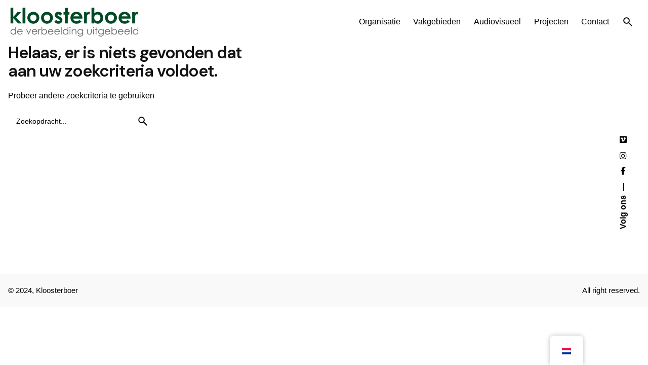

--- FILE ---
content_type: text/html; charset=UTF-8
request_url: https://www.kloosterboer-decor.nl/portfolio-tag/animatronic-en/
body_size: 11235
content:

<!DOCTYPE html>
<html lang="nl-NL">
<head>
	<meta charset="UTF-8">
	<meta name="viewport" content="width=device-width, initial-scale=1">

	<title>animatronic &#8211; kloosterboer</title>
<script id="mcjs">!function(c,h,i,m,p){m=c.createElement(h),p=c.getElementsByTagName(h)[0],m.async=1,m.src=i,p.parentNode.insertBefore(m,p)}(document,"script","https://chimpstatic.com/mcjs-connected/js/users/716b08cc433808c4b37b68182/960d78880829634801416ddec.js");</script><meta name='robots' content='max-image-preview:large' />
<script>window._wca = window._wca || [];</script>
<link rel='dns-prefetch' href='//stats.wp.com' />
<link rel="alternate" type="application/rss+xml" title="kloosterboer &raquo; feed" href="https://www.kloosterboer-decor.nl/feed/" />
<link rel="alternate" type="application/rss+xml" title="kloosterboer &raquo; reacties feed" href="https://www.kloosterboer-decor.nl/comments/feed/" />
<link rel="alternate" type="application/rss+xml" title="kloosterboer &raquo; animatronic Portfolio tag feed" href="https://www.kloosterboer-decor.nl/portfolio-tag/animatronic-en/feed/" />
<style id='wp-img-auto-sizes-contain-inline-css' type='text/css'>
img:is([sizes=auto i],[sizes^="auto," i]){contain-intrinsic-size:3000px 1500px}
/*# sourceURL=wp-img-auto-sizes-contain-inline-css */
</style>
<style id='classic-theme-styles-inline-css' type='text/css'>
/*! This file is auto-generated */
.wp-block-button__link{color:#fff;background-color:#32373c;border-radius:9999px;box-shadow:none;text-decoration:none;padding:calc(.667em + 2px) calc(1.333em + 2px);font-size:1.125em}.wp-block-file__button{background:#32373c;color:#fff;text-decoration:none}
/*# sourceURL=/wp-includes/css/classic-themes.min.css */
</style>
<style id='woocommerce-inline-inline-css' type='text/css'>
.woocommerce form .form-row .required { visibility: visible; }
/*# sourceURL=woocommerce-inline-inline-css */
</style>
<link rel='stylesheet' id='wpo_min-header-0-css' href='https://www.kloosterboer-decor.nl/wp-content/cache/wpo-minify/1764741628/assets/wpo-minify-header-65836a4b.min.css' type='text/css' media='all' />
<script type="text/javascript" src="https://www.kloosterboer-decor.nl/wp-content/cache/wpo-minify/1764741628/assets/wpo-minify-header-7ae50e3c.min.js" id="wpo_min-header-0-js"></script>
<script type="text/javascript" id="wpo_min-header-1-js-extra">
/* <![CDATA[ */
var wc_add_to_cart_params = {"ajax_url":"/wp-admin/admin-ajax.php","wc_ajax_url":"/?wc-ajax=%%endpoint%%","i18n_view_cart":"Bekijk winkelwagen","cart_url":"https://www.kloosterboer-decor.nl/cart/","is_cart":"","cart_redirect_after_add":"no"};
var woocommerce_params = {"ajax_url":"/wp-admin/admin-ajax.php","wc_ajax_url":"/?wc-ajax=%%endpoint%%","i18n_password_show":"Wachtwoord weergeven","i18n_password_hide":"Wachtwoord verbergen"};
//# sourceURL=wpo_min-header-1-js-extra
/* ]]> */
</script>
<script type="text/javascript" src="https://www.kloosterboer-decor.nl/wp-content/cache/wpo-minify/1764741628/assets/wpo-minify-header-e6e936f1.min.js" id="wpo_min-header-1-js" defer="defer" data-wp-strategy="defer"></script>
<script type="text/javascript" id="wpo_min-header-2-js-extra">
/* <![CDATA[ */
var wc_add_to_cart_params = {"ajax_url":"/wp-admin/admin-ajax.php","wc_ajax_url":"/?wc-ajax=%%endpoint%%","i18n_view_cart":"Bekijk winkelwagen","cart_url":"https://www.kloosterboer-decor.nl/cart/","is_cart":"","cart_redirect_after_add":"no"};
//# sourceURL=wpo_min-header-2-js-extra
/* ]]> */
</script>
<script type="text/javascript" src="https://www.kloosterboer-decor.nl/wp-content/cache/wpo-minify/1764741628/assets/wpo-minify-header-f8f51ece.min.js" id="wpo_min-header-2-js"></script>
<script type="text/javascript" src="https://stats.wp.com/s-202603.js" id="woocommerce-analytics-js" defer="defer" data-wp-strategy="defer"></script>
<script></script>
		<!-- GA Google Analytics @ https://m0n.co/ga -->
		<script async src="https://www.googletagmanager.com/gtag/js?id=G-C252Q9MHYW"></script>
		<script>
			window.dataLayer = window.dataLayer || [];
			function gtag(){dataLayer.push(arguments);}
			gtag('js', new Date());
			gtag('config', 'G-C252Q9MHYW');
		</script>

	<script type="text/javascript">//<![CDATA[
  function external_links_in_new_windows_loop() {
    if (!document.links) {
      document.links = document.getElementsByTagName('a');
    }
    var change_link = false;
    var force = '';
    var ignore = '';

    for (var t=0; t<document.links.length; t++) {
      var all_links = document.links[t];
      change_link = false;
      
      if(document.links[t].hasAttribute('onClick') == false) {
        // forced if the address starts with http (or also https), but does not link to the current domain
        if(all_links.href.search(/^http/) != -1 && all_links.href.search('www.kloosterboer-decor.nl') == -1 && all_links.href.search(/^#/) == -1) {
          // console.log('Changed ' + all_links.href);
          change_link = true;
        }
          
        if(force != '' && all_links.href.search(force) != -1) {
          // forced
          // console.log('force ' + all_links.href);
          change_link = true;
        }
        
        if(ignore != '' && all_links.href.search(ignore) != -1) {
          // console.log('ignore ' + all_links.href);
          // ignored
          change_link = false;
        }

        if(change_link == true) {
          // console.log('Changed ' + all_links.href);
          document.links[t].setAttribute('onClick', 'javascript:window.open(\'' + all_links.href.replace(/'/g, '') + '\', \'_blank\', \'noopener\'); return false;');
          document.links[t].removeAttribute('target');
        }
      }
    }
  }
  
  // Load
  function external_links_in_new_windows_load(func)
  {  
    var oldonload = window.onload;
    if (typeof window.onload != 'function'){
      window.onload = func;
    } else {
      window.onload = function(){
        oldonload();
        func();
      }
    }
  }

  external_links_in_new_windows_load(external_links_in_new_windows_loop);
  //]]></script>

<link rel="alternate" hreflang="nl-NL" href="https://www.kloosterboer-decor.nl/portfolio-tag/animatronic-en/"/>
<link rel="alternate" hreflang="en-GB" href="https://www.kloosterboer-decor.nl/en/portfolio-tag/animatronic-en/"/>
<link rel="alternate" hreflang="nl" href="https://www.kloosterboer-decor.nl/portfolio-tag/animatronic-en/"/>
<link rel="alternate" hreflang="en" href="https://www.kloosterboer-decor.nl/en/portfolio-tag/animatronic-en/"/>
	<style>img#wpstats{display:none}</style>
			<noscript><style>.woocommerce-product-gallery{ opacity: 1 !important; }</style></noscript>
	<meta name="generator" content="Elementor 3.33.0; features: additional_custom_breakpoints; settings: css_print_method-external, google_font-enabled, font_display-auto">
			<style>
				.e-con.e-parent:nth-of-type(n+4):not(.e-lazyloaded):not(.e-no-lazyload),
				.e-con.e-parent:nth-of-type(n+4):not(.e-lazyloaded):not(.e-no-lazyload) * {
					background-image: none !important;
				}
				@media screen and (max-height: 1024px) {
					.e-con.e-parent:nth-of-type(n+3):not(.e-lazyloaded):not(.e-no-lazyload),
					.e-con.e-parent:nth-of-type(n+3):not(.e-lazyloaded):not(.e-no-lazyload) * {
						background-image: none !important;
					}
				}
				@media screen and (max-height: 640px) {
					.e-con.e-parent:nth-of-type(n+2):not(.e-lazyloaded):not(.e-no-lazyload),
					.e-con.e-parent:nth-of-type(n+2):not(.e-lazyloaded):not(.e-no-lazyload) * {
						background-image: none !important;
					}
				}
			</style>
			<meta name="generator" content="Powered by WPBakery Page Builder - drag and drop page builder for WordPress."/>
<link rel="icon" href="https://www.kloosterboer-decor.nl/wp-content/uploads/2016/10/cropped-kloosterboer_logo-1_KD-01_favicon_02-150x150.png" sizes="32x32" />
<link rel="icon" href="https://www.kloosterboer-decor.nl/wp-content/uploads/2016/10/cropped-kloosterboer_logo-1_KD-01_favicon_02-500x500.png" sizes="192x192" />
<link rel="apple-touch-icon" href="https://www.kloosterboer-decor.nl/wp-content/uploads/2016/10/cropped-kloosterboer_logo-1_KD-01_favicon_02-500x500.png" />
<meta name="msapplication-TileImage" content="https://www.kloosterboer-decor.nl/wp-content/uploads/2016/10/cropped-kloosterboer_logo-1_KD-01_favicon_02-500x500.png" />
		<style type="text/css" id="wp-custom-css">
			/* Header */
.header.header-1 {
	background: #FFF;
	background: linear-gradient(0deg, rgba(255, 255, 255, 0) 0%, rgba(255, 255, 255, 0.9) 50%);
	width: 100%;
	z-index: 4;
}

/* homepage */

.portfolio-details-categories   {
	display: none !important;
}

.clb-social-holder-follow {
	display: none !important;
}

.clb-social-holder-dash {
	display: none !important;
}

..elements-bar.right {
    right: 3.4vh !important;
}

/*
.page-id-22244 .site-header {
    z-index: 11;
		background: #fff !important; 
		opacity: 0.8 !important;
	margin-right: 0vh !important;
}

.page-id-19202 .site-header {
    z-index: 11;
		background: #fff !important; 
		opacity: 0.8 !important;
	margin-right: 0vh !important;
}


*/

.clb-back-link {
	display: none;
}

.page-id-10 .clb-scroll-top {
	display: none !important;
}





.project-page.layout-type5 .project-page-media-holder .video-module {
    top: 0% !important;
    left: 50%;
}

.project-page.layout-type5 .project-page-media-holder .clb-share-bar {
    left: 0;
	bottom: -0.5vh !important;
	z-index: 10;
}



 .grid-item.masonry-block:not(.no-paddings) {
    padding: 5px;
}

@media screen and (max-width: 768px) {
	
	.portfolio-details-headline {
		font-size: 2.2em !important;
	}
	
}


@media screen and (min-width: 769px) {
	.portfolio-item-fullscreen .details-holder .portfolio-details {
-webkit-box-pack: center;
-webkit-justify-content: center;
-ms-flex-pack: center;
justify-content: center !important;
			margin-left: 35vh !important;
	max-width: 45% !important;

}

.parallax-holder.portfolio-grid-type-7 .parallax {
    width: calc(65vw - 30px) 
			!important;
width: -webkit-calc(65vw - 30px) !important;
	top: 14vh;
bottom: 15vh;
}
	
}


.page-id-23717 .page-container.top-offset {
    padding-top: 0vh !important;
}



/**/


/*

.parallax-holder.portfolio-grid-type-7 .parallax {
    width: calc(70vw - 30px) !important;
    top: 14vh !important;
}



*/
/*
.portfolio-item-fullscreen .portfolio-details {
	position: relative;
height: 100% !important;
min-height: 65vh !important;
padding-top: 14vh !important;
padding-bottom: 7.2vh;

}


.full-vh {
    height: 85vh;
}


.portfolio-item-fullscreen {
    height: 80vh;
}

.elementor-section.elementor-section-height-full {
    height: 100vh;
}


.portfolio-item-fullscreen.portfolio-grid-type-7 .portfolio-item-image {
    height: auto;
    left: 0;
    z-index: 1;
    top: 0vh;
    bottom: 20vh;
}


.parallax-holder.portfolio-grid-type-7 .parallax {
    width: calc(70vw - 30px) !important;
    margin: 0;
}
*/

/* portfolio grid */

.portfolio-sorting .num {
	display: none !important;
}


/* single portfolio*/


.layout-type5 .project-fullscreen-slider {
	display: none !important;
}

.project-page.layout-type5 .project-page-content {
    padding-top: 5.6vh;
    padding-bottom: 10.6vh;
    margin: 0;
}

.subtitle-block {
	font-size: 1.2em;
	font-weight: 600;
	color: #004b26;
}

.tekst-block {
	padding-top: 20px;
}

.credits-block {
		!important;
	line-height: 1.5em;
		font-weight: 600;
		margin-top: 50px !important;
}


.credits-block h5 {
		margin: 7px;
	font-size: 1.1em 
}

.credits-block p {
		margin: 7px;
	font-size: 1.1em 
}

.tolb-title {
	display: none !important;
}


/* in ontwikkeling main*/



/* in ontwikkeling single*/

.project-page.layout-type5 .project-fullscreen-slider {
    height: 70vh;
}

.layout-type2 .project-page-content {
    padding-top: 0vh;
}
.layout-type2.project-page .project-meta li {
width: calc(32% - 25px) !important;
}

/* profiel en vacature*/
.page-id-66 .page-container.top-offset {
    padding-top: 0vh !important ;
}

.page-id-22782 .page-container.top-offset {
    padding-top: 0vh !important ;
}

.page-id-4728 .page-container.top-offset {
    padding-top: 0vh !important ;
}

/* duurzaamheid*/

.page-id-9192 .page-container.top-offset {
    padding-top: 0vh;
}


.page-id-9192 .subtitle-top .subtitle {
    margin-bottom: 7px !important;
}

.heading .subtitle + .title {
	margin-top: 7px;
}

.page-id-9192 .ohio-gallery-opened-sc {
	display: none;
}

.header_cart { display: none !important; }

/* Added by Pieter Struiksma - Technoberg BV */

.project .-with-slider .project-image {
	display: none !important;
}

.project.-layout5 .project-slider, .project.-layout5 .video-holder {
   height: 0vh;
}

.portfolio-filter:not(.-filter-button) a .num {
	display: none !important;
}

.related-posts {
    display: none;
}

.avatar.-large {
	display: none;
}

.content .details {
	display : none;
}

.project .-with-slider:not(.project-content) {
	z-index: 3 !important;
}		</style>
		<noscript><style> .wpb_animate_when_almost_visible { opacity: 1; }</style></noscript><style id='global-styles-inline-css' type='text/css'>
:root{--wp--preset--aspect-ratio--square: 1;--wp--preset--aspect-ratio--4-3: 4/3;--wp--preset--aspect-ratio--3-4: 3/4;--wp--preset--aspect-ratio--3-2: 3/2;--wp--preset--aspect-ratio--2-3: 2/3;--wp--preset--aspect-ratio--16-9: 16/9;--wp--preset--aspect-ratio--9-16: 9/16;--wp--preset--color--black: #000000;--wp--preset--color--cyan-bluish-gray: #abb8c3;--wp--preset--color--white: #ffffff;--wp--preset--color--pale-pink: #f78da7;--wp--preset--color--vivid-red: #cf2e2e;--wp--preset--color--luminous-vivid-orange: #ff6900;--wp--preset--color--luminous-vivid-amber: #fcb900;--wp--preset--color--light-green-cyan: #7bdcb5;--wp--preset--color--vivid-green-cyan: #00d084;--wp--preset--color--pale-cyan-blue: #8ed1fc;--wp--preset--color--vivid-cyan-blue: #0693e3;--wp--preset--color--vivid-purple: #9b51e0;--wp--preset--color--brand-color: #004b26;--wp--preset--color--beige-dark: #A1824F;--wp--preset--color--dark-strong: #24262B;--wp--preset--color--dark-light: #32353C;--wp--preset--color--grey-strong: #838998;--wp--preset--gradient--vivid-cyan-blue-to-vivid-purple: linear-gradient(135deg,rgb(6,147,227) 0%,rgb(155,81,224) 100%);--wp--preset--gradient--light-green-cyan-to-vivid-green-cyan: linear-gradient(135deg,rgb(122,220,180) 0%,rgb(0,208,130) 100%);--wp--preset--gradient--luminous-vivid-amber-to-luminous-vivid-orange: linear-gradient(135deg,rgb(252,185,0) 0%,rgb(255,105,0) 100%);--wp--preset--gradient--luminous-vivid-orange-to-vivid-red: linear-gradient(135deg,rgb(255,105,0) 0%,rgb(207,46,46) 100%);--wp--preset--gradient--very-light-gray-to-cyan-bluish-gray: linear-gradient(135deg,rgb(238,238,238) 0%,rgb(169,184,195) 100%);--wp--preset--gradient--cool-to-warm-spectrum: linear-gradient(135deg,rgb(74,234,220) 0%,rgb(151,120,209) 20%,rgb(207,42,186) 40%,rgb(238,44,130) 60%,rgb(251,105,98) 80%,rgb(254,248,76) 100%);--wp--preset--gradient--blush-light-purple: linear-gradient(135deg,rgb(255,206,236) 0%,rgb(152,150,240) 100%);--wp--preset--gradient--blush-bordeaux: linear-gradient(135deg,rgb(254,205,165) 0%,rgb(254,45,45) 50%,rgb(107,0,62) 100%);--wp--preset--gradient--luminous-dusk: linear-gradient(135deg,rgb(255,203,112) 0%,rgb(199,81,192) 50%,rgb(65,88,208) 100%);--wp--preset--gradient--pale-ocean: linear-gradient(135deg,rgb(255,245,203) 0%,rgb(182,227,212) 50%,rgb(51,167,181) 100%);--wp--preset--gradient--electric-grass: linear-gradient(135deg,rgb(202,248,128) 0%,rgb(113,206,126) 100%);--wp--preset--gradient--midnight: linear-gradient(135deg,rgb(2,3,129) 0%,rgb(40,116,252) 100%);--wp--preset--font-size--small: 14px;--wp--preset--font-size--medium: 20px;--wp--preset--font-size--large: 17px;--wp--preset--font-size--x-large: 42px;--wp--preset--font-size--extra-small: 13px;--wp--preset--font-size--normal: 15px;--wp--preset--font-size--larger: 20px;--wp--preset--spacing--20: 0.44rem;--wp--preset--spacing--30: 0.67rem;--wp--preset--spacing--40: 1rem;--wp--preset--spacing--50: 1.5rem;--wp--preset--spacing--60: 2.25rem;--wp--preset--spacing--70: 3.38rem;--wp--preset--spacing--80: 5.06rem;--wp--preset--shadow--natural: 6px 6px 9px rgba(0, 0, 0, 0.2);--wp--preset--shadow--deep: 12px 12px 50px rgba(0, 0, 0, 0.4);--wp--preset--shadow--sharp: 6px 6px 0px rgba(0, 0, 0, 0.2);--wp--preset--shadow--outlined: 6px 6px 0px -3px rgb(255, 255, 255), 6px 6px rgb(0, 0, 0);--wp--preset--shadow--crisp: 6px 6px 0px rgb(0, 0, 0);}:where(.is-layout-flex){gap: 0.5em;}:where(.is-layout-grid){gap: 0.5em;}body .is-layout-flex{display: flex;}.is-layout-flex{flex-wrap: wrap;align-items: center;}.is-layout-flex > :is(*, div){margin: 0;}body .is-layout-grid{display: grid;}.is-layout-grid > :is(*, div){margin: 0;}:where(.wp-block-columns.is-layout-flex){gap: 2em;}:where(.wp-block-columns.is-layout-grid){gap: 2em;}:where(.wp-block-post-template.is-layout-flex){gap: 1.25em;}:where(.wp-block-post-template.is-layout-grid){gap: 1.25em;}.has-black-color{color: var(--wp--preset--color--black) !important;}.has-cyan-bluish-gray-color{color: var(--wp--preset--color--cyan-bluish-gray) !important;}.has-white-color{color: var(--wp--preset--color--white) !important;}.has-pale-pink-color{color: var(--wp--preset--color--pale-pink) !important;}.has-vivid-red-color{color: var(--wp--preset--color--vivid-red) !important;}.has-luminous-vivid-orange-color{color: var(--wp--preset--color--luminous-vivid-orange) !important;}.has-luminous-vivid-amber-color{color: var(--wp--preset--color--luminous-vivid-amber) !important;}.has-light-green-cyan-color{color: var(--wp--preset--color--light-green-cyan) !important;}.has-vivid-green-cyan-color{color: var(--wp--preset--color--vivid-green-cyan) !important;}.has-pale-cyan-blue-color{color: var(--wp--preset--color--pale-cyan-blue) !important;}.has-vivid-cyan-blue-color{color: var(--wp--preset--color--vivid-cyan-blue) !important;}.has-vivid-purple-color{color: var(--wp--preset--color--vivid-purple) !important;}.has-black-background-color{background-color: var(--wp--preset--color--black) !important;}.has-cyan-bluish-gray-background-color{background-color: var(--wp--preset--color--cyan-bluish-gray) !important;}.has-white-background-color{background-color: var(--wp--preset--color--white) !important;}.has-pale-pink-background-color{background-color: var(--wp--preset--color--pale-pink) !important;}.has-vivid-red-background-color{background-color: var(--wp--preset--color--vivid-red) !important;}.has-luminous-vivid-orange-background-color{background-color: var(--wp--preset--color--luminous-vivid-orange) !important;}.has-luminous-vivid-amber-background-color{background-color: var(--wp--preset--color--luminous-vivid-amber) !important;}.has-light-green-cyan-background-color{background-color: var(--wp--preset--color--light-green-cyan) !important;}.has-vivid-green-cyan-background-color{background-color: var(--wp--preset--color--vivid-green-cyan) !important;}.has-pale-cyan-blue-background-color{background-color: var(--wp--preset--color--pale-cyan-blue) !important;}.has-vivid-cyan-blue-background-color{background-color: var(--wp--preset--color--vivid-cyan-blue) !important;}.has-vivid-purple-background-color{background-color: var(--wp--preset--color--vivid-purple) !important;}.has-black-border-color{border-color: var(--wp--preset--color--black) !important;}.has-cyan-bluish-gray-border-color{border-color: var(--wp--preset--color--cyan-bluish-gray) !important;}.has-white-border-color{border-color: var(--wp--preset--color--white) !important;}.has-pale-pink-border-color{border-color: var(--wp--preset--color--pale-pink) !important;}.has-vivid-red-border-color{border-color: var(--wp--preset--color--vivid-red) !important;}.has-luminous-vivid-orange-border-color{border-color: var(--wp--preset--color--luminous-vivid-orange) !important;}.has-luminous-vivid-amber-border-color{border-color: var(--wp--preset--color--luminous-vivid-amber) !important;}.has-light-green-cyan-border-color{border-color: var(--wp--preset--color--light-green-cyan) !important;}.has-vivid-green-cyan-border-color{border-color: var(--wp--preset--color--vivid-green-cyan) !important;}.has-pale-cyan-blue-border-color{border-color: var(--wp--preset--color--pale-cyan-blue) !important;}.has-vivid-cyan-blue-border-color{border-color: var(--wp--preset--color--vivid-cyan-blue) !important;}.has-vivid-purple-border-color{border-color: var(--wp--preset--color--vivid-purple) !important;}.has-vivid-cyan-blue-to-vivid-purple-gradient-background{background: var(--wp--preset--gradient--vivid-cyan-blue-to-vivid-purple) !important;}.has-light-green-cyan-to-vivid-green-cyan-gradient-background{background: var(--wp--preset--gradient--light-green-cyan-to-vivid-green-cyan) !important;}.has-luminous-vivid-amber-to-luminous-vivid-orange-gradient-background{background: var(--wp--preset--gradient--luminous-vivid-amber-to-luminous-vivid-orange) !important;}.has-luminous-vivid-orange-to-vivid-red-gradient-background{background: var(--wp--preset--gradient--luminous-vivid-orange-to-vivid-red) !important;}.has-very-light-gray-to-cyan-bluish-gray-gradient-background{background: var(--wp--preset--gradient--very-light-gray-to-cyan-bluish-gray) !important;}.has-cool-to-warm-spectrum-gradient-background{background: var(--wp--preset--gradient--cool-to-warm-spectrum) !important;}.has-blush-light-purple-gradient-background{background: var(--wp--preset--gradient--blush-light-purple) !important;}.has-blush-bordeaux-gradient-background{background: var(--wp--preset--gradient--blush-bordeaux) !important;}.has-luminous-dusk-gradient-background{background: var(--wp--preset--gradient--luminous-dusk) !important;}.has-pale-ocean-gradient-background{background: var(--wp--preset--gradient--pale-ocean) !important;}.has-electric-grass-gradient-background{background: var(--wp--preset--gradient--electric-grass) !important;}.has-midnight-gradient-background{background: var(--wp--preset--gradient--midnight) !important;}.has-small-font-size{font-size: var(--wp--preset--font-size--small) !important;}.has-medium-font-size{font-size: var(--wp--preset--font-size--medium) !important;}.has-large-font-size{font-size: var(--wp--preset--font-size--large) !important;}.has-x-large-font-size{font-size: var(--wp--preset--font-size--x-large) !important;}
/*# sourceURL=global-styles-inline-css */
</style>
<link rel='stylesheet' id='wpo_min-footer-0-css' href='https://www.kloosterboer-decor.nl/wp-content/cache/wpo-minify/1764741628/assets/wpo-minify-footer-1774108a.min.css' type='text/css' media='all' />
</head>
<body data-rsssl=1 class="archive tax-ohio_portfolio_tags term-animatronic-en term-819 wp-embed-responsive wp-theme-ohio wp-child-theme-ohio-child theme-ohio woocommerce-no-js eio-default translatepress-nl_NL hfeed ohio-theme-1.0.0 with-widget-divider with-left-mobile-hamburger with-spacer with-fixed-header links-underline icon-buttons-animation with-ajax-button wpb-js-composer js-comp-ver-8.7.2 vc_responsive elementor-default elementor-kit-9463">
			<div id="page" class="site">

		
    <ul class="elements-bar left -unlist dynamic-typo">

                    <li>

<a href="#" class="scroll-top -undash -unlink -small-t vc_hidden-md vc_hidden-sm vc_hidden-xs">

	
		<div class="scroll-top-bar">
			<div class="scroll-track"></div>
		</div>

	
	<div class="scroll-top-holder titles-typo">
		Scroll naar boven	</div>
</a>

</li>
        
    </ul>

    <ul class="elements-bar right -unlist dynamic-typo">

                    <li>
    <div class="social-bar">
        <ul class="social-bar-holder titles-typo -small-t -unlist icons vc_hidden-md">

                            <li class="caption">Volg ons</li>
            
                                            <li>
                    <a class="-unlink -undash facebook" href="https://www.facebook.com/kloosterboerdecor" target="_blank" rel="nofollow"><i class="fa-brands fa-facebook-f"></i>                    </a>
                </li>
                                            <li>
                    <a class="-unlink -undash instagram" href="https://www.instagram.com/kloosterboer.decor/" target="_blank" rel="nofollow"><i class="fa-brands fa-instagram"></i>                    </a>
                </li>
                                            <li>
                    <a class="-unlink -undash vimeo" href="https://vimeo.com/kloosterboerdecor" target="_blank" rel="nofollow"><i class="fa-brands fa-vimeo"></i>                    </a>
                </li>
                    </ul>
    </div>
</li>
                
    </ul>
		

		<a class="skip-link screen-reader-text" href="#main">Doorgaan naar artikel</a>

		
		
		    			

			
<header id="masthead" class="header header-1 extended-menu" data-header-fixed=true>
	<div class="header-wrap page-container">
		<div class="header-wrap-inner">
			<div class="left-part">

				
									<div class="mobile-hamburger -left">
						
<button class="hamburger-button" data-js="hamburger" aria-label="Hamburger">
    <div class="hamburger icon-button" tabindex="0">
        <i class="icon"></i>
    </div>
    </button>					</div>
				
				
<div class="branding">
	<a class="branding-title titles-typo -undash -unlink" href="https://www.kloosterboer-decor.nl/" rel="home">
		<div class="logo">

			
				<img src="https://www.kloosterboer-decor.nl/wp-content/uploads/2017/02/kloosterboer_logo_2016.png" class=""  alt="kloosterboer">
				
				
					</div>

		
		<div class="logo-sticky">

							
				<img src="https://www.kloosterboer-decor.nl/wp-content/uploads/2017/02/kloosterboer_logo_2016.png" class=""  alt="kloosterboer">

				
			
		</div>

		
		<div class="logo-dynamic">
			<span class="dark hidden">
				
					<img src="https://www.kloosterboer-decor.nl/wp-content/uploads/2017/02/kloosterboer_logo_2016.png"  alt="kloosterboer">

							</span>
			<span class="light hidden">
				
					<img src="https://www.kloosterboer-decor.nl/wp-content/uploads/2016/09/kloosterboer_logo_600x150_website.jpg"  alt="kloosterboer">

							</span>
		</div>
	</a>
</div>
	
			</div>
	        <div class="right-part">
	        	
	            
<nav id="site-navigation" class="nav with-highlighted-menu hide-mobile-menu-images hide-mobile-menu-descriptions" data-mobile-menu-second-click-link="">

    <div class="slide-in-overlay menu-slide-in-overlay">
        <div class="overlay"></div>
        <div class="close-bar">
            <button class="icon-button -overlay-button" data-js="close-popup" aria-label="Dichtbij">
                <i class="icon">
    <svg class="default" width="14" height="14" viewBox="0 0 14 14" fill="none" xmlns="http://www.w3.org/2000/svg">
        <path d="M14 1.41L12.59 0L7 5.59L1.41 0L0 1.41L5.59 7L0 12.59L1.41 14L7 8.41L12.59 14L14 12.59L8.41 7L14 1.41Z"></path>
    </svg>
</i>
            </button>

            
        </div>
        <div class="holder">
            <div id="mega-menu-wrap" class="nav-container">

                <ul id="menu-primary" class="menu"><li id="nav-menu-item-158-6969c02165903" class="mega-menu-item nav-item menu-item-depth-0 has-submenu "><a href="https://www.kloosterboer-decor.nl/profiel-werkwijze/" class="menu-link -undash -unlink main-menu-link item-title"><span>Organisatie</span><div class="has-submenu-icon">
				<i class="icon menu-plus">
					<svg width="14" height="14" viewBox="0 0 14 14" fill="none" xmlns="http://www.w3.org/2000/svg">
						<path d="M14 8H8V14H6V8H0V6H6V0H8V6H14V8Z"/>
					</svg>
				</i></div></a>
<ul class="menu-depth-1 sub-menu">
	<li id="nav-menu-item-22187-6969c0216594f" class="mega-menu-item sub-nav-item menu-item-depth-1 "><a href="https://www.kloosterboer-decor.nl/profiel-werkwijze/" class="menu-link -undash -unlink sub-menu-link "><span>Profiel</span></a></li>
	<li id="nav-menu-item-27279-6969c0216597d" class="mega-menu-item sub-nav-item menu-item-depth-1 "><a href="https://www.kloosterboer-decor.nl/expertisen/" class="menu-link -undash -unlink sub-menu-link "><span>Werkwijze</span></a></li>
	<li id="nav-menu-item-24173-6969c021659a7" class="mega-menu-item sub-nav-item menu-item-depth-1 "><a href="https://www.kloosterboer-decor.nl/duurzaamheid/" class="menu-link -undash -unlink sub-menu-link "><span>Duurzaam</span></a></li>
	<li id="nav-menu-item-67-6969c021659ce" class="mega-menu-item sub-nav-item menu-item-depth-1 "><a href="https://www.kloosterboer-decor.nl/vacatures/" class="menu-link -undash -unlink sub-menu-link "><span>Vacatures &amp; Stages</span></a></li>
</ul>
</li>
<li id="nav-menu-item-27333-6969c02165a34" class="mega-menu-item nav-item menu-item-depth-0 has-submenu "><a href="https://www.kloosterboer-decor.nl/vakgebieden/" class="menu-link -undash -unlink main-menu-link item-title"><span>Vakgebieden</span><div class="has-submenu-icon">
				<i class="icon menu-plus">
					<svg width="14" height="14" viewBox="0 0 14 14" fill="none" xmlns="http://www.w3.org/2000/svg">
						<path d="M14 8H8V14H6V8H0V6H6V0H8V6H14V8Z"/>
					</svg>
				</i></div></a>
<ul class="menu-depth-1 sub-menu">
	<li id="nav-menu-item-27336-6969c02165a77" class="mega-menu-item sub-nav-item menu-item-depth-1 "><a href="https://www.kloosterboer-decor.nl/engineering-tekenwerk/" class="menu-link -undash -unlink sub-menu-link "><span>Engineering &#038; Tekenwerk</span></a></li>
	<li id="nav-menu-item-27347-6969c02165a9c" class="mega-menu-item sub-nav-item menu-item-depth-1 "><a href="https://www.kloosterboer-decor.nl/audiovisueel-licht/" class="menu-link -undash -unlink sub-menu-link "><span>Audiovisueel &#038; Licht</span></a></li>
	<li id="nav-menu-item-27349-6969c02165abe" class="mega-menu-item sub-nav-item menu-item-depth-1 "><a href="https://www.kloosterboer-decor.nl/interieurbouw-decorbouw/" class="menu-link -undash -unlink sub-menu-link "><span>Interieurbouw &#038; Decorbouw</span></a></li>
	<li id="nav-menu-item-27351-6969c02165aff" class="mega-menu-item sub-nav-item menu-item-depth-1 "><a href="https://www.kloosterboer-decor.nl/meubelmakerij-scheepsinterieur/" class="menu-link -undash -unlink sub-menu-link "><span>Meubelmakerij &#038; Scheepsinterieur</span></a></li>
	<li id="nav-menu-item-27350-6969c02165b27" class="mega-menu-item sub-nav-item menu-item-depth-1 "><a href="https://www.kloosterboer-decor.nl/metaal-mechanica/" class="menu-link -undash -unlink sub-menu-link "><span>Metaal &#038; Mechanica</span></a></li>
	<li id="nav-menu-item-27348-6969c02165b47" class="mega-menu-item sub-nav-item menu-item-depth-1 "><a href="https://www.kloosterboer-decor.nl/afwerking-decoratie/" class="menu-link -undash -unlink sub-menu-link "><span>Afwerking &#038; Decoratie</span></a></li>
</ul>
</li>
<li id="nav-menu-item-27372-6969c02165b9d" class="mega-menu-item nav-item menu-item-depth-0 has-submenu "><a href="https://www.kloosterboer-decor.nl/audiovisueel/" class="menu-link -undash -unlink main-menu-link item-title"><span>Audiovisueel</span><div class="has-submenu-icon">
				<i class="icon menu-plus">
					<svg width="14" height="14" viewBox="0 0 14 14" fill="none" xmlns="http://www.w3.org/2000/svg">
						<path d="M14 8H8V14H6V8H0V6H6V0H8V6H14V8Z"/>
					</svg>
				</i></div></a>
<ul class="menu-depth-1 sub-menu">
	<li id="nav-menu-item-27371-6969c02165bc1" class="mega-menu-item sub-nav-item menu-item-depth-1 "><a href="https://www.kloosterboer-decor.nl/av-ontwerp/" class="menu-link -undash -unlink sub-menu-link "><span>Audiovisueel (AV) Ontwerp</span></a></li>
	<li id="nav-menu-item-27370-6969c02165be1" class="mega-menu-item sub-nav-item menu-item-depth-1 "><a href="https://www.kloosterboer-decor.nl/av-hardware/" class="menu-link -undash -unlink sub-menu-link "><span>Audiovisuele (AV) Hardware</span></a></li>
	<li id="nav-menu-item-27369-6969c02165bff" class="mega-menu-item sub-nav-item menu-item-depth-1 "><a href="https://www.kloosterboer-decor.nl/licht-lichtsturing/" class="menu-link -undash -unlink sub-menu-link "><span>Licht &#038; Lichtsturing</span></a></li>
	<li id="nav-menu-item-27368-6969c02165c1c" class="mega-menu-item sub-nav-item menu-item-depth-1 "><a href="https://www.kloosterboer-decor.nl/showcontrol/" class="menu-link -undash -unlink sub-menu-link "><span>Showcontrol</span></a></li>
	<li id="nav-menu-item-27367-6969c02165c39" class="mega-menu-item sub-nav-item menu-item-depth-1 "><a href="https://www.kloosterboer-decor.nl/garantie-sla/" class="menu-link -undash -unlink sub-menu-link "><span>Garantie &#038; SLA</span></a></li>
</ul>
</li>
<li id="nav-menu-item-4639-6969c02165c7e" class="mega-menu-item nav-item menu-item-depth-0 has-submenu "><a href="https://www.kloosterboer-decor.nl/projecten/" class="menu-link -undash -unlink main-menu-link item-title"><span>Projecten</span><div class="has-submenu-icon">
				<i class="icon menu-plus">
					<svg width="14" height="14" viewBox="0 0 14 14" fill="none" xmlns="http://www.w3.org/2000/svg">
						<path d="M14 8H8V14H6V8H0V6H6V0H8V6H14V8Z"/>
					</svg>
				</i></div></a>
<ul class="menu-depth-1 sub-menu">
	<li id="nav-menu-item-39-6969c02165ca2" class="mega-menu-item sub-nav-item menu-item-depth-1 "><a href="https://www.kloosterboer-decor.nl/projecten/" class="menu-link -undash -unlink sub-menu-link "><span>Afgerond</span></a></li>
	<li id="nav-menu-item-700-6969c02165cc1" class="mega-menu-item sub-nav-item menu-item-depth-1 "><a href="https://www.kloosterboer-decor.nl/in-uitvoering/" class="menu-link -undash -unlink sub-menu-link "><span>Bezig met</span></a></li>
</ul>
</li>
<li id="nav-menu-item-76-6969c02165cfe" class="mega-menu-item nav-item menu-item-depth-0 "><a href="https://www.kloosterboer-decor.nl/contact-2/" class="menu-link -undash -unlink main-menu-link item-title"><span>Contact</span></a></li>
</ul>


            </div>
            <div class="copyright">

                <p>© 2024, Kloosterboer</p><p>All right reserved.</p>
            </div>

            
        </div>

        
    <div class="social-bar">
        <ul class="social-bar-holder titles-typo -small-t -unlist icons vc_hidden-md">

                            <li class="caption">Volg ons</li>
            
                                            <li>
                    <a class="-unlink -undash facebook" href="https://www.facebook.com/kloosterboerdecor" target="_blank" rel="nofollow"><i class="fa-brands fa-facebook-f"></i>                    </a>
                </li>
                                            <li>
                    <a class="-unlink -undash instagram" href="https://www.instagram.com/kloosterboer.decor/" target="_blank" rel="nofollow"><i class="fa-brands fa-instagram"></i>                    </a>
                </li>
                                            <li>
                    <a class="-unlink -undash vimeo" href="https://vimeo.com/kloosterboerdecor" target="_blank" rel="nofollow"><i class="fa-brands fa-vimeo"></i>                    </a>
                </li>
                    </ul>
    </div>

    </div>
</nav>
	            

	<ul class="menu-optional -unlist">

		
		
		
			<li class="icon-button-holder">
				
    <button class="icon-button search-global -mobile-visible" data-js="open-search" aria-label="Zoekopdracht">
	    <i class="icon">
	    	<svg class="default" xmlns="http://www.w3.org/2000/svg" height="24" viewBox="0 -960 960 960" width="24"><path d="m779-128.5-247.979-248Q501.5-352.5 463-339.25T381.658-326q-106.132 0-179.645-73.454t-73.513-179.5Q128.5-685 201.954-758.5q73.454-73.5 179.5-73.5T561-758.487q73.5 73.513 73.5 179.645 0 42.842-13.5 81.592T584-429l248 247.5-53 53ZM381.5-401q74.5 0 126.25-51.75T559.5-579q0-74.5-51.75-126.25T381.5-757q-74.5 0-126.25 51.75T203.5-579q0 74.5 51.75 126.25T381.5-401Z"/></svg>
	    </i>
	</button>
			</li>

		
		
			
			
		
	</ul>


				
				
	        </div>
    	</div>
	</div>
</header>


		
		
		<div id="content" class="site-content" data-mobile-menu-resolution="768">

			
			<div class="header-cap"></div>

			
	
<div class="page-container">
	<div class="empty-state">
		<h3 class="title">
			Helaas, er is niets gevonden dat aan uw zoekcriteria voldoet.		</h3>
		<p>
			Probeer andere zoekcriteria te gebruiken		</p>
		<form role="search" class="search search-form" action="https://www.kloosterboer-decor.nl/" method="GET">
	<label>
		<span class="screen-reader-text">Zoeken</span>
		<input autocomplete="off" type="text" class="search-field" name="s" placeholder="Zoekopdracht..." value="">
	</label>
	<button aria-label="search" class="button -text search search-submit">
        <i class="icon -right">
        	<svg class="default" xmlns="http://www.w3.org/2000/svg" height="24" viewBox="0 -960 960 960" width="24"><path d="m779-128.5-247.979-248Q501.5-352.5 463-339.25T381.658-326q-106.132 0-179.645-73.454t-73.513-179.5Q128.5-685 201.954-758.5q73.454-73.5 179.5-73.5T561-758.487q73.5 73.513 73.5 179.645 0 42.842-13.5 81.592T584-429l248 247.5-53 53ZM381.5-401q74.5 0 126.25-51.75T559.5-579q0-74.5-51.75-126.25T381.5-757q-74.5 0-126.25 51.75T203.5-579q0 74.5 51.75 126.25T381.5-401Z"/></svg>
        </i>
	</button>
</form>	</div>
</div>


			</div>
			
			<footer id="colophon" class="site-footer clb__light_section">

	
	
	
		<div class="site-footer-copyright">
			<div class="page-container">
				<div class="vc_row">
					<div class="vc_col-md-12">
													<div class="holder">
								<div class="-left">
									© 2024, Kloosterboer								</div>
								<div class="-right">
									All right reserved.								</div>
							</div>
											</div>
				</div>
			</div>
		</div>

	</footer>
					</div>

	
	
		
	
<div class="clb-popup container-loading custom-popup">
    <div class="close-bar">
        <button class="icon-button -light" data-js="close-popup" aria-label="Dichtbij">
            <i class="icon">
    <svg class="default" width="14" height="14" viewBox="0 0 14 14" fill="none" xmlns="http://www.w3.org/2000/svg">
        <path d="M14 1.41L12.59 0L7 5.59L1.41 0L0 1.41L5.59 7L0 12.59L1.41 14L7 8.41L12.59 14L14 12.59L8.41 7L14 1.41Z"></path>
    </svg>
</i>
        </button>
    </div>
    <div class="clb-popup-holder"></div>
</div>	
	
<div class="clb-popup search-popup">
	<div class="close-bar">
		<button class="icon-button -light" data-js="close-popup" aria-label="Dichtbij">
		    <i class="icon">
    <svg class="default" width="14" height="14" viewBox="0 0 14 14" fill="none" xmlns="http://www.w3.org/2000/svg">
        <path d="M14 1.41L12.59 0L7 5.59L1.41 0L0 1.41L5.59 7L0 12.59L1.41 14L7 8.41L12.59 14L14 12.59L8.41 7L14 1.41Z"></path>
    </svg>
</i>
		</button>
	</div>
	<div class="holder">
		<form role="search" class="search search-form" action="https://www.kloosterboer-decor.nl/" method="GET">
	<label>
		<span class="screen-reader-text">Zoeken</span>
		<input autocomplete="off" type="text" class="search-field" name="s" placeholder="Zoekopdracht..." value="">
	</label>
	<button aria-label="search" class="button -text search search-submit">
        <i class="icon -right">
        	<svg class="default" xmlns="http://www.w3.org/2000/svg" height="24" viewBox="0 -960 960 960" width="24"><path d="m779-128.5-247.979-248Q501.5-352.5 463-339.25T381.658-326q-106.132 0-179.645-73.454t-73.513-179.5Q128.5-685 201.954-758.5q73.454-73.5 179.5-73.5T561-758.487q73.5 73.513 73.5 179.645 0 42.842-13.5 81.592T584-429l248 247.5-53 53ZM381.5-401q74.5 0 126.25-51.75T559.5-579q0-74.5-51.75-126.25T381.5-757q-74.5 0-126.25 51.75T203.5-579q0 74.5 51.75 126.25T381.5-401Z"/></svg>
        </i>
	</button>
</form>	</div>
</div>
	<template id="tp-language" data-tp-language="nl_NL"></template><script type="speculationrules">
{"prefetch":[{"source":"document","where":{"and":[{"href_matches":"/*"},{"not":{"href_matches":["/wp-*.php","/wp-admin/*","/wp-content/uploads/*","/wp-content/*","/wp-content/plugins/*","/wp-content/themes/ohio-child/*","/wp-content/themes/ohio/*","/*\\?(.+)"]}},{"not":{"selector_matches":"a[rel~=\"nofollow\"]"}},{"not":{"selector_matches":".no-prefetch, .no-prefetch a"}}]},"eagerness":"conservative"}]}
</script>
        <div id="trp-floater-ls" onclick="" data-no-translation class="trp-language-switcher-container trp-floater-ls-flags trp-bottom-right trp-color-light only-flags" >
            <div id="trp-floater-ls-current-language" class="">

                <a href="#" class="trp-floater-ls-disabled-language trp-ls-disabled-language" onclick="event.preventDefault()">
					<img class="trp-flag-image" src="https://www.kloosterboer-decor.nl/wp-content/plugins/translatepress-multilingual/assets/images/flags/nl_NL.png" width="18" height="12" alt="nl_NL" title="Nederlands">				</a>

            </div>
            <div id="trp-floater-ls-language-list" class="" >

                <div class="trp-language-wrap trp-language-wrap-bottom">                    <a href="https://www.kloosterboer-decor.nl/en/portfolio-tag/animatronic-en/"
                         title="English (UK)">
          						  <img class="trp-flag-image" src="https://www.kloosterboer-decor.nl/wp-content/plugins/translatepress-multilingual/assets/images/flags/en_GB.png" width="18" height="12" alt="en_GB" title="English (UK)">					          </a>
                <a href="#" class="trp-floater-ls-disabled-language trp-ls-disabled-language" onclick="event.preventDefault()"><img class="trp-flag-image" src="https://www.kloosterboer-decor.nl/wp-content/plugins/translatepress-multilingual/assets/images/flags/nl_NL.png" width="18" height="12" alt="nl_NL" title="Nederlands"></a></div>            </div>
        </div>

    <!-- Instagram Feed JS -->
<script type="text/javascript">
var sbiajaxurl = "https://www.kloosterboer-decor.nl/wp-admin/admin-ajax.php";
</script>
			<script>
				const lazyloadRunObserver = () => {
					const lazyloadBackgrounds = document.querySelectorAll( `.e-con.e-parent:not(.e-lazyloaded)` );
					const lazyloadBackgroundObserver = new IntersectionObserver( ( entries ) => {
						entries.forEach( ( entry ) => {
							if ( entry.isIntersecting ) {
								let lazyloadBackground = entry.target;
								if( lazyloadBackground ) {
									lazyloadBackground.classList.add( 'e-lazyloaded' );
								}
								lazyloadBackgroundObserver.unobserve( entry.target );
							}
						});
					}, { rootMargin: '200px 0px 200px 0px' } );
					lazyloadBackgrounds.forEach( ( lazyloadBackground ) => {
						lazyloadBackgroundObserver.observe( lazyloadBackground );
					} );
				};
				const events = [
					'DOMContentLoaded',
					'elementor/lazyload/observe',
				];
				events.forEach( ( event ) => {
					document.addEventListener( event, lazyloadRunObserver );
				} );
			</script>
				<script type='text/javascript'>
		(function () {
			var c = document.body.className;
			c = c.replace(/woocommerce-no-js/, 'woocommerce-js');
			document.body.className = c;
		})();
	</script>
	<script type="text/template" id="tmpl-variation-template">
	<div class="woocommerce-variation-description">{{{ data.variation.variation_description }}}</div>
	<div class="woocommerce-variation-price">{{{ data.variation.price_html }}}</div>
	<div class="woocommerce-variation-availability">{{{ data.variation.availability_html }}}</div>
</script>
<script type="text/template" id="tmpl-unavailable-variation-template">
	<p role="alert">Dit product is niet beschikbaar. Kies een andere combinatie.</p>
</script>
<script type="text/javascript" src="https://www.kloosterboer-decor.nl/wp-content/cache/wpo-minify/1764741628/assets/wpo-minify-footer-70150d00.min.js" id="wpo_min-footer-0-js"></script>
<script type="text/javascript" src="https://www.kloosterboer-decor.nl/wp-content/cache/wpo-minify/1764741628/assets/wpo-minify-footer-a84b18b6.min.js" id="wpo_min-footer-1-js"></script>
<script type="text/javascript" src="https://www.kloosterboer-decor.nl/wp-content/cache/wpo-minify/1764741628/assets/wpo-minify-footer-a4e50b42.min.js" id="wpo_min-footer-2-js" defer="defer" data-wp-strategy="defer"></script>
<script type="text/javascript" id="wpo_min-footer-3-js-extra">
/* <![CDATA[ */
var wc_order_attribution = {"params":{"lifetime":1.0000000000000000818030539140313095458623138256371021270751953125e-5,"session":30,"base64":false,"ajaxurl":"https://www.kloosterboer-decor.nl/wp-admin/admin-ajax.php","prefix":"wc_order_attribution_","allowTracking":true},"fields":{"source_type":"current.typ","referrer":"current_add.rf","utm_campaign":"current.cmp","utm_source":"current.src","utm_medium":"current.mdm","utm_content":"current.cnt","utm_id":"current.id","utm_term":"current.trm","utm_source_platform":"current.plt","utm_creative_format":"current.fmt","utm_marketing_tactic":"current.tct","session_entry":"current_add.ep","session_start_time":"current_add.fd","session_pages":"session.pgs","session_count":"udata.vst","user_agent":"udata.uag"}};
var tg_global_var = {"url":"https://www.kloosterboer-decor.nl/wp-admin/admin-ajax.php","nonce":"3718aad009","is_mobile":null,"mediaelement":"","mediaelement_ex":null,"lightbox_autoplay":"1","debounce":"","meta_data":[{"name":"client","key":"client"}],"main_query":{"ohio_portfolio_tags":"animatronic-en","error":"","m":"","p":0,"post_parent":"","subpost":"","subpost_id":"","attachment":"","attachment_id":0,"name":"","pagename":"","page_id":0,"second":"","minute":"","hour":"","day":0,"monthnum":0,"year":0,"w":0,"category_name":"","tag":"","cat":"","tag_id":"","author":"","author_name":"","feed":"","tb":"","paged":0,"meta_key":"","meta_value":"","preview":"","s":"","sentence":"","title":"","fields":"all","menu_order":"","embed":"","category__in":[],"category__not_in":[],"category__and":[],"post__in":[],"post__not_in":[],"post_name__in":[],"tag__in":[],"tag__not_in":[],"tag__and":[],"tag_slug__in":[],"tag_slug__and":[],"post_parent__in":[],"post_parent__not_in":[],"author__in":[],"author__not_in":[],"search_columns":[],"posts_per_page":12,"ignore_sticky_posts":false,"suppress_filters":false,"cache_results":true,"update_post_term_cache":true,"update_menu_item_cache":false,"lazy_load_term_meta":true,"update_post_meta_cache":true,"post_type":"","nopaging":false,"comments_per_page":"50","no_found_rows":false,"taxonomy":"ohio_portfolio_tags","term":"animatronic-en","order":"DESC"}};
//# sourceURL=wpo_min-footer-3-js-extra
/* ]]> */
</script>
<script type="text/javascript" src="https://www.kloosterboer-decor.nl/wp-content/cache/wpo-minify/1764741628/assets/wpo-minify-footer-9b8f20d9.min.js" id="wpo_min-footer-3-js"></script>
<script type="text/javascript" id="jetpack-stats-js-before">
/* <![CDATA[ */
_stq = window._stq || [];
_stq.push([ "view", JSON.parse("{\"v\":\"ext\",\"blog\":\"187381245\",\"post\":\"0\",\"tz\":\"1\",\"srv\":\"www.kloosterboer-decor.nl\",\"arch_tax_ohio_portfolio_tags\":\"animatronic-en\",\"arch_results\":\"0\",\"j\":\"1:15.2\"}") ]);
_stq.push([ "clickTrackerInit", "187381245", "0" ]);
//# sourceURL=jetpack-stats-js-before
/* ]]> */
</script>
<script type="text/javascript" src="https://stats.wp.com/e-202603.js" id="jetpack-stats-js" defer="defer" data-wp-strategy="defer"></script>
<script type="text/javascript" src="https://www.kloosterboer-decor.nl/wp-content/cache/wpo-minify/1764741628/assets/wpo-minify-footer-4ce9291c.min.js" id="wpo_min-footer-5-js"></script>
<script type="text/javascript" id="wpo_min-footer-6-js-extra">
/* <![CDATA[ */
var wc_cart_fragments_params = {"ajax_url":"/wp-admin/admin-ajax.php","wc_ajax_url":"/?wc-ajax=%%endpoint%%","cart_hash_key":"wc_cart_hash_b47b96d21c31798dce5bc710b53497aa","fragment_name":"wc_fragments_b47b96d21c31798dce5bc710b53497aa","request_timeout":"5000"};
//# sourceURL=wpo_min-footer-6-js-extra
/* ]]> */
</script>
<script type="text/javascript" src="https://www.kloosterboer-decor.nl/wp-content/cache/wpo-minify/1764741628/assets/wpo-minify-footer-875908a9.min.js" id="wpo_min-footer-6-js" defer="defer" data-wp-strategy="defer"></script>
<script type="text/javascript" id="wpo_min-footer-7-js-extra">
/* <![CDATA[ */
var _wpUtilSettings = {"ajax":{"url":"/wp-admin/admin-ajax.php"}};
//# sourceURL=wpo_min-footer-7-js-extra
/* ]]> */
</script>
<script type="text/javascript" src="https://www.kloosterboer-decor.nl/wp-content/cache/wpo-minify/1764741628/assets/wpo-minify-footer-dafe13b8.min.js" id="wpo_min-footer-7-js"></script>
<script type="text/javascript" id="wpo_min-footer-8-js-extra">
/* <![CDATA[ */
var wc_add_to_cart_variation_params = {"wc_ajax_url":"/?wc-ajax=%%endpoint%%","i18n_no_matching_variations_text":"Geen producten gevonden. Kies een andere combinatie.","i18n_make_a_selection_text":"Selecteer enkele productopties voordat je dit product aan je winkelwagen toevoegt.","i18n_unavailable_text":"Dit product is niet beschikbaar. Kies een andere combinatie.","i18n_reset_alert_text":"Je selectie is opnieuw ingesteld. Selecteer eerst product-opties alvorens dit product in de winkelmand te plaatsen."};
//# sourceURL=wpo_min-footer-8-js-extra
/* ]]> */
</script>
<script type="text/javascript" src="https://www.kloosterboer-decor.nl/wp-content/cache/wpo-minify/1764741628/assets/wpo-minify-footer-d2d80b15.min.js" id="wpo_min-footer-8-js" defer="defer" data-wp-strategy="defer"></script>
<script type="text/javascript" id="wpo_min-footer-9-js-extra">
/* <![CDATA[ */
var ohioVariables = {"url":"https://www.kloosterboer-decor.nl/wp-admin/admin-ajax.php","view_cart":"Bekijk winkelwagen","add_to_cart_message":"is toegevoegd aan de winkelwagen","cart_page":"https://www.kloosterboer-decor.nl/cart/","subscribe_popup_enable":"","notification_enable":""};
//# sourceURL=wpo_min-footer-9-js-extra
/* ]]> */
</script>
<script type="text/javascript" src="https://www.kloosterboer-decor.nl/wp-content/cache/wpo-minify/1764741628/assets/wpo-minify-footer-3fda0591.min.js" id="wpo_min-footer-9-js"></script>
<script></script><script type="text/javascript">var to_like_post = {"url":"https://www.kloosterboer-decor.nl/wp-admin/admin-ajax.php","nonce":"9c326f9d3f"};!function(t){"use strict";t(document).ready(function(){t(document).on("click",".to-post-like:not('.to-post-like-unactive')",function(e){e.preventDefault();var o=t(this),n=o.data("post-id"),s=parseInt(o.find(".to-like-count").text());return o.addClass("heart-pulse"),t.ajax({type:"post",url:to_like_post.url,data:{nonce:to_like_post.nonce,action:"to_like_post",post_id:n,like_nb:s},context:o,success:function(e){e&&((o=t(this)).attr("title",e.title),o.find(".to-like-count").text(e.count),o.removeClass(e.remove_class+" heart-pulse").addClass(e.add_class))}}),!1})})}(jQuery);</script>		<script type="text/javascript">
			(function() {
				window.wcAnalytics = window.wcAnalytics || {};
				const wcAnalytics = window.wcAnalytics;

				// Set the assets URL for webpack to find the split assets.
				wcAnalytics.assets_url = 'https://www.kloosterboer-decor.nl/wp-content/plugins/jetpack/jetpack_vendor/automattic/woocommerce-analytics/src/../build/';

				// Set common properties for all events.
				wcAnalytics.commonProps = {"blog_id":187381245,"store_id":"e141dced-5e67-47a6-b827-350f51d84ae0","ui":null,"url":"https://www.kloosterboer-decor.nl","woo_version":"10.3.5","wp_version":"6.9","store_admin":0,"device":"desktop","store_currency":"GBP","timezone":"Europe/Amsterdam","is_guest":1};

				// Set the event queue.
				wcAnalytics.eventQueue = [];

				// Features.
				wcAnalytics.features = {
					ch: false,
					sessionTracking: false,
					proxy: false,
				};

				wcAnalytics.breadcrumbs = ["Portfolio tags","animatronic"];

				// Page context flags.
				wcAnalytics.pages = {
					isAccountPage: false,
					isCart: false,
				};
			})();
		</script>
		
	</body>
</html>